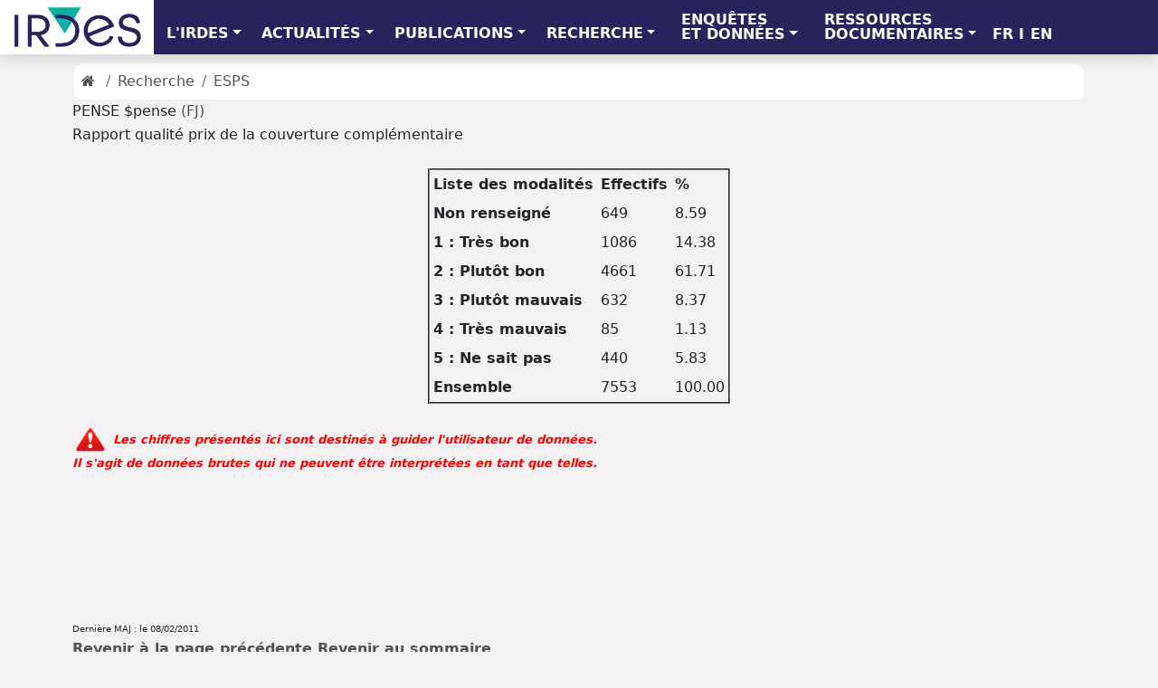

--- FILE ---
content_type: text/html; charset=UTF-8
request_url: https://www.irdes.fr/EspaceRecherche/Enquetes/ESPS/Dictionnaire2008/fjaune/fjaune_pense.html
body_size: 5141
content:
<!DOCTYPE html>
<html lang="fr">
<head>
	<meta charset="ISO-8859-1">
	<meta name="viewport" content="width=device-width, initial-scale=1, shrink-to-fit=no">
	<meta name="author" content="Irdes">
	<meta name="geo.placename" content="Paris, France">
	<meta name="geo.region" content="FR-75">
	<meta name="geo.position" content="48.88856118722266;2.3856389704830514">
	<title>ESPS 2008 - FJAUNE-PENSE - IRDES : Institut de Recherche et Documentation en &eacute;conomie de la Sant&eacute;</title>
              <link rel="canonical" href="https://www.irdes.fr/EspaceRecherche/Enquetes/ESPS/Dictionnaire2008/fjaune/fjaune_pense.html" />
<link href="../../../../../favicon.ico" rel="icon">
	<link href="https://fonts.googleapis.com/css?family=Arimo:700|PT+Sans+Narrow" rel="stylesheet"> 
	<link href="https://cdn.jsdelivr.net/npm/bootstrap@5.1.3/dist/css/bootstrap.min.css" rel="stylesheet" integrity="sha384-1BmE4kWBq78iYhFldvKuhfTAU6auU8tT94WrHftjDbrCEXSU1oBoqyl2QvZ6jIW3" crossorigin="anonymous">
	<link href="../../../../../dist/css/offcanvas.css" rel="stylesheet">
	<link href="../../../../../fonts/font-awesome-4.7.0/css/font-awesome.min.css" rel="stylesheet">
	<link href="../../../../../css/irdes.css" rel="stylesheet">
	<script type="text/javascript">
		var _gaq = _gaq || [];
		_gaq.push(['_setAccount', 'UA-8081620-1']);
		_gaq.push(['_trackPageview']);
		(function() {
		var ga = document.createElement('script'); ga.type = 'text/javascript'; ga.async = true;
		ga.src = ('https:' == document.location.protocol ? 'https://ssl' : 'http://www') + '.google-analytics.com/ga.js';
		var s = document.getElementsByTagName('script')[0]; s.parentNode.insertBefore(ga, s);
		})();
	</script>
</head>
<body class="gris">
	<nav class="navbar bandeau navbar-expand-lg navbar-light fixed-top navbar-inverse bg-inverse ">
	<button class="navbar-toggler navbar-toggler-right" type="button" data-toggle="collapse" data-target="#navbarsDefault" aria-controls="navbarsDefault" aria-expanded="false" aria-label="Toggle navigation">
	<span class="navbar-toggler-icon"></span>
	</button>
	<a class="navbar-brand" href="../../../../../default.html">
	<img src="../../../../../images/logo-irdes-developpe-petit.png" alt="">
	</a>
	<div class="collapse navbar-collapse" id="navbarsDefault">
		<ul class="navbar-nav mr-auto">
			<li class="nav-item dropdown menu1l">
			<a class="nav-link dropdown-toggle" href="#" id="dropdown01" data-toggle="dropdown" aria-haspopup="true" aria-expanded="false">L'IRDES</a>
			<div class="dropdown-menu" aria-labelledby="dropdown01">
				<a class="dropdown-item" href="../../../../../presentation-de-l-irdes.html">Qui sommes nous ?</a>
				<div class="dropdown-divider"></div>
				<a class="dropdown-item" href="../../../../../equipe.html">&Eacute;quipe</a>
				<div class="dropdown-divider"></div>
				<a class="dropdown-item" href="../../../../../recherche/collaborations-internationales-et-projets-europeens.html">International</a>
			</div>
			</li>
			<li class="nav-item dropdown menu1l">
			<a class="nav-link dropdown-toggle" href="#" id="dropdown01" data-toggle="dropdown" aria-haspopup="true" aria-expanded="false">ACTUALIT&#201;S</a>
			<div class="dropdown-menu" aria-labelledby="dropdown01">
				<a class="dropdown-item" href="../../../../../presse/lettre-d-information-de-l-irdes.htm">Lettre d'information</a>
				<div class="dropdown-divider"></div>
				<a class="dropdown-item" href="../../../../../recherche/seminaires-et-colloques-en-economie-de-la-sante.html">S&eacute;minaires et colloques</a>
				<div class="dropdown-divider"></div>
				<a class="dropdown-item" href="../../../../../presse/communiques-de-presse.html">Communiqu&eacute;s de presse</a>
				<div class="dropdown-divider"></div>
				<a class="dropdown-item" href="../../../../../recherche/publications.html">Publications</a>
				<div class="dropdown-divider"></div>
				<a class="dropdown-item" href="../../../../../documentation/produits-documentaires.html">Produits documentaires</a>
				<div class="dropdown-divider"></div>
				<a class="dropdown-item" href="../../../../../presse/3-questions-a.html">3 questions &agrave;...</a>
				<div class="dropdown-divider"></div>
				<a class="dropdown-item" href="../../../../../presse/le-graphique-du-mois.html">Graphique du mois</a>
				<div class="dropdown-divider"></div>
				<a class="dropdown-item" href="../../../../../presse/vu-sur-d-autres-sites-en-economie-de-la-sante.html">Vu sur d'autres sites</a>
				<div class="dropdown-divider"></div>
				<a class="dropdown-item" href="../../../../../recherche/poste-stage-a-pourvoir.html">Postes &agrave; pourvoir</a>
				</div>
			</li>
			<li class="nav-item dropdown menu1l">
			<a class="nav-link dropdown-toggle" href="#" id="dropdown01" data-toggle="dropdown" aria-haspopup="true" aria-expanded="false">PUBLICATIONS</a>
			<div class="dropdown-menu" aria-labelledby="dropdown01">
				<a class="dropdown-item" href="../../../../../recherche/questions-d-economie-de-la-sante.html">Questions d'&eacute;conomie de la sant&eacute;</a>
				<div class="dropdown-divider"></div>
				<a class="dropdown-item" href="../../../../../recherche/documents-de-travail.html">Documents de travail</a>
				<div class="dropdown-divider"></div>
				<a class="dropdown-item" href="../../../../../recherche/rapports.html">Rapports de recherche</a>
				<div class="dropdown-divider"></div>
				<a class="dropdown-item" href="../../../../../recherche/ouvrages.html">Ouvrages</a>
				<div class="dropdown-divider"></div>
				<a class="dropdown-item" href="../../../../../recherche/publications-exterieures.html">Publications ext&eacute;rieures</a>
				<div class="dropdown-divider"></div>
				<a class="dropdown-item" href="../../../../../recherche/bibliographie-chronologique-des-publications.html">Publications par ann&eacute;e</a>
				<div class="dropdown-divider"></div>
				<a class="dropdown-item" href="../../../../../recherche/bibliographie-thematique-des-publications.html">Publications par th&egrave;mes</a>
				<div class="dropdown-divider"></div>
				<a class="dropdown-item" href="../../../../../recherche/theses-et-memoires.html">Th&egrave;ses et m&eacute;moires</a>
			</div>
			</li>
			<li class="nav-item dropdown menu1l">
			<a class="nav-link dropdown-toggle" href="#" id="dropdown01" data-toggle="dropdown" aria-haspopup="true" aria-expanded="false">RECHERCHE</a>
			<div class="dropdown-menu" aria-labelledby="dropdown01">
				<a class="dropdown-item" href="../../../../../recherche/programme-de-recherche.html">Programme de recherche</a>
				<div class="dropdown-divider"></div>
				<a class="dropdown-item" href="../../../../../recherche/axes-de-recherche.html">Axes de recherche</a>
				<div class="dropdown-divider"></div>
				<a class="dropdown-item" href="../../../../../recherche/projets">Projets</a>
				<div class="dropdown-divider"></div>
                <a class="dropdown-item" href="../../../../../recherche/partenariats.html">Partenariats</a>
				<div class="dropdown-divider"></div>
				<a class="dropdown-item" href="../../../../../recherche/collaborations-internationales-et-projets-europeens.html">International </a>
				<div class="dropdown-divider"></div>
				<a class="dropdown-item" href="../../../../../recherche/seminaires-et-colloques-en-economie-de-la-sante.html">S&eacute;minaires et colloques</a>
				</div>
			</li>
			<li class="nav-item dropdown menu2l">
			<a class="nav-link dropdown-toggle" href="#" id="dropdown01" data-toggle="dropdown" aria-haspopup="true" aria-expanded="false">ENQU&#202;TES
              <br> ET&nbsp;DONN&#201;ES</a>
			<div class="dropdown-menu" aria-labelledby="dropdown01">
				 <a class="dropdown-item" href="../../../../../recherche/enquetes/apeco-accompagnement-du-parcours-en-chirurgie-orthopedique/actualites.html">Apeco : Accompagnement du parcours en chirurgie orthop&eacute;dique</a>
<div class="dropdown-divider"></div>
 <a class="dropdown-item" href="../../../../../recherche/enquetes/coclico-enquete-sante-mentale-coronavirus/actualites.html">Coclico : Enqu&ecirc;te internationale sur l'impact des politiques de confinement, li&eacute;es &agrave; la lutte contre le Coronavirus, sur la sant&eacute; mentale</a>
<div class="dropdown-divider"></div>
<a class="dropdown-item" href="../../../../../recherche/enquetes/compatec-comparaison-dans-le-financement-des-aides-techniques-pour-les-personnes-handicapees/actualites.html">Compatec : Comparaison europ&eacute;enne et &eacute;volution dans le financement des aides techniques pour les personnes en situation de handicap</a>
<div class="dropdown-divider"></div>
<a class="dropdown-item" href="../../../../../recherche/enquetes/esps-enquete-sur-la-sante-et-la-protection-sociale/actualites.html">ESPS : Enqu&ecirc;te sant&eacute; et protection sociale</a>
				<div class="dropdown-divider"></div>
				<a class="dropdown-item" href="../../../../../recherche/enquetes/ehis-enquete-sante-europeenne/actualites.html">EHIS : Enqu&ecirc;te sant&eacute; europ&eacute;enne</a>
<div class="dropdown-divider"></div>
<a class="dropdown-item" href="../../../../../recherche/enquetes/era2-evaluation-d-experimentations-article-51-de-remuneration-alternative-a-l-acte/actualites.html">Era2 : 
Evaluation d'exp&eacute;rimentations article 51 de r&eacute;mun&eacute;ration alternative &agrave; l'acte</a>
<div class="dropdown-divider"></div>
              <a class="dropdown-item" href="../../../../../recherche/enquetes/execo-exercice-coordonne-en-soins-primaires-face-epidemie-covid-19/actualites.html">Execo<sup>2</sup> : EXErcice COordonn&eacute; en soins primaires face &agrave; l'&eacute;pid&eacute;mie de COvid 19</a>
<div class="dropdown-divider"></div>
<a class="dropdown-item" href="../../../../../recherche/enquetes/rish-realisation-d-identification-des-personnes-en-situation-de-handicap/actualites.html">Fish-Rish&nbsp;: R&eacute;alisation d'identification des personnes en situation de handicap</a>
				<div class="dropdown-divider"></div>
<a class="dropdown-item" href="../../../../../recherche/enquetes/handicovid-consequences-des-restrictions-d-acces-aux-soins-lies-covid19-sur-personnes-en-situation-de-handicap/actualites.html">Handicovid&nbsp;: Cons&eacute;quences des restrictions d'acc&egrave;s aux soins li&eacute;s &agrave; la pand&eacute;mie de Covid-19 sur les personnes en situation de handicap</a>
<div class="dropdown-divider"></div>
<a class="dropdown-item" href="../../../../../recherche/enquetes/ipasop-infirmieres-de-pratique-avancee-en-soins-primaires/actualites.html">Ipasop : Les infirmi&egrave;res de pratique avanc&eacute;e (IPA) en soins primaires</a>
<div class="dropdown-divider"></div>
<a class="dropdown-item" href="../../../../../recherche/enquetes/phedre-prestation-de-compensation-du-handicap/actualites.html">Phedre : Prestation de compensation du handicap : ex&eacute;cution dans la dur&eacute;e et reste &agrave; charge</a>
				<div class="dropdown-divider"></div>
				<a class="dropdown-item" href="../../../../../recherche/enquetes/psce-enquete-sur-la-protection-sociale-complementaire-d-entreprise/actualites.html">PSCE : Protection sociale compl&eacute;mentaire d�entreprise</a>
				<div class="dropdown-divider"></div>
				<a class="dropdown-item" href="../../../../../recherche/partenariats/hygie-systeme-d-information-sur-les-indemnites-journalieres/actualites.html">Hygie : Syst&egrave;me d'Information sur les indemnit&eacute;s journali&egrave;res</a>
            <div class="dropdown-divider"></div>
				<a class="dropdown-item" href="../../../../../recherche/projets/daphnee-doctor-and-advanced-public-health-nurse-experiment-evaluation/actualites.html">&eacute;valuation Asal&eacute;e&nbsp;: Daphnee</a>
              <div class="dropdown-divider"></div>
<a class="dropdown-item" href="../../../../../recherche/projets/paerpa-evaluation-du-parcours-sante-des-aines/actualites.html">&eacute;valuation de l'exp&eacute;rimentation Paerpa</a>
	<div class="dropdown-divider"></div>
<a class="dropdown-item" href="http://www.ecosante.fr/">Eco-sant&eacute;</a>
				<div class="dropdown-divider"></div>
				<a class="dropdown-item" href="../../../../../recherche/enquetes.html">Toutes les enqu&ecirc;tes</a>
			</div>
			</li>
			<li class="nav-item dropdown menu2l">
			<a class="nav-link dropdown-toggle" href="#" id="dropdown01" data-toggle="dropdown" aria-haspopup="true" aria-expanded="false">RESSOURCES <br>
			DOCUMENTAIRES</a>
			<div class="dropdown-menu" aria-labelledby="dropdown01">
				<a class="dropdown-item" href="../../../../../documentation/centre-de-documentation.html">Le centre de documentation</a>
				<div class="dropdown-divider"></div>
				<a class="dropdown-item" href="../../../../../documentation/produits-documentaires.html">Produits documentaires</a>
				<div class="dropdown-divider"></div>
				<a class="dropdown-item" href="../../../../../documentation/news-en-economie-de-la-sante.html">Actualit&eacute;s sant&eacute; et protection sociale</a>
				<div class="dropdown-divider"></div>
				<a class="dropdown-item" href="../../../../../documentation/veille-bibliographique-en-economie-de-la-sante.html">Veille scientifique en &eacute;conomie de la sant&eacute;</a>
				<div class="dropdown-divider"></div>
				<a class="dropdown-item" href="../../../../../documentation/syntheses-et-dossiers-bibliographiques.html">Synth&egrave;ses et bibliographies th&eacute;matiques</a>
				<div class="dropdown-divider"></div>
				<a class="dropdown-item" href="../../../../../documentation/methodes-et-glossaires.html">Outils documentaires</a>
				<div class="dropdown-divider"></div>
				<a class="dropdown-item" href="../../../../../documentation/liens-utiles-en-economie-de-la-sante.html">Sites et adresses utiles</a>
			</div>
			</li>
			</ul>
		<ul class="nav justify-content-end menu1l">
			<li class="nav-item"><a class="nav-link blanc" href="../../../../../default.html">FR</a></li>
			<li class="nav-item"><div class="nav-link blanc" >I</div></li>
			<li class="nav-item "><a class="nav-link blanc" href="../../../../../english/home.html">EN</a></li>
			<li class="nav-item "><div class="nav-link blanc" > </div></li>
		</ul>
		
	</div>
</nav>
<div class="container marge-top">
	<ol class="breadcrumb fondblanc">
	<li class="breadcrumb-item"><a href="../../../../../default.html" class="no-survol"><i class="fa fa-home" aria-hidden="true"></i></a></li>
	<li class="breadcrumb-item"><a href="../../../../../recherche/actualites.html">Recherche</a></li>	<li class="breadcrumb-item"><a href="../../../../../recherche/enquetes/esps-enquete-sur-la-sante-et-la-protection-sociale/actualites.html">ESPS</a></li>
 	</ol>
	<div class="row">
	<div class="col-lg-12 Contenu">
<div class="branch">
<a name="IDX"></a>
<table class="SysTitleAndFooterContainer" width="100%" cellspacing="1" cellpadding="1" rules="none" frame="void" border="0">
<tr>
<td class="c SystemTitle"><A>PENSE $pense</A> <A Href = '../../../ESPS/Questionnaires/2008/ESPS2008QuestionnaireCouvertureComplementaire.pdf'>(FJ)</A></td>
</tr>
<tr>
<td class="c SystemTitle">Rapport qualit&eacute; prix de la couverture compl&eacute;mentaire</td>
</tr>
</table><br>
<div>
<div align="center">
<table class="Table" cellspacing="0.5pt" cellpadding="4pt" border="2pt">
<colgroup>
<col>
</colgroup>
<colgroup>
<col>
<col>
</colgroup>
<thead>
<tr>
<th class="c m Header" scope="col">Liste des modalit&eacute;s</th>
<th class="c Header" scope="col">Effectifs</th>
<th class="c Header" scope="col">%</th>
</tr>
</thead>
<tbody>
<tr>
<th class="l t rowheader" scope="col">Non renseign&eacute;     </th>
<td class="r b Data">         649</td>
<td class="r b Data">        8.59</td>
</tr>
<tr>
<th class="l t rowheader" scope="col">1 : Tr&egrave;s bon      </th>
<td class="r b Data">        1086</td>
<td class="r b Data">       14.38</td>
</tr>
<tr>
<th class="l t rowheader" scope="col">2 : Plut&#244;t bon    </th>
<td class="r b Data">        4661</td>
<td class="r b Data">       61.71</td>
</tr>
<tr>
<th class="l t rowheader" scope="col">3 : Plut&#244;t mauvais</th>
<td class="r b Data">         632</td>
<td class="r b Data">        8.37</td>
</tr>
<tr>
<th class="l t rowheader" scope="col">4 : Tr&egrave;s mauvais  </th>
<td class="r b Data">          85</td>
<td class="r b Data">        1.13</td>
</tr>
<tr>
<th class="l t rowheader" scope="col">5 : Ne sait pas   </th>
<td class="r b Data">         440</td>
<td class="r b Data">        5.83</td>
</tr>
<tr>
<th class="l t rowheader" scope="col">Ensemble</th>
<td class="r b Data">        7553</td>
<td class="r b Data">      100.00</td>
</tr>
</tbody>
</table>
</div>
</div>
<br>
<table class="SysTitleAndFooterContainer" width="100%" cellspacing="1" cellpadding="1" rules="none" frame="void" border="0">
<tr>
<td class="c SystemFooter"><A><img src ='../../../../../images/attention.gif' border=0 ></A>        <A><font color=red size=2pt><I><B>        Les chiffres pr&eacute;sent&eacute;s ici sont destin&eacute;s &agrave; guider l'utilisateur de donn&eacute;es.<BR>Il s'agit de donn&eacute;es brutes qui ne peuvent &ecirc;tre interpr&eacute;t&eacute;es en tant que telles.        </B></I></font></BR></A></td>
</tr>
<tr>
<td class="c SystemFooter">&nbsp;</td>
</tr>
<tr>
<td class="c SystemFooter">&nbsp;                                                                                                                                                                                                                                                                                                                                                                                                                                                                                                                                                                                                                                                                                                                                                                                                                                                                                                                                                                                                                                                                                                                                            </td>
</tr>
<tr>
<td class="c SystemFooter" style=" font-weight: bold;">&nbsp;                                                                                                                                                                                                                                                                                                                                                                                                                                                                                                                    </td>
</tr>
<tr>
<td class="c SystemFooter">&nbsp;</td>
</tr>
<tr>
<td class="c SystemFooter">&nbsp;</td>
</tr>
<tr>
<td class="c SystemFooter">&nbsp;</td>
</tr>
<tr>
<td class="c SystemFooter"><font size=1pt>Derni&egrave;re MAJ : le 08/02/2011</font><BR><font size=3pt><B><A Href='javascript:this.history.back();'>Revenir &agrave; la page pr&eacute;c&eacute;dente</A> <A Href='../index.htm'>Revenir au sommaire</A></B></font></BR></td>
</tr>
</table><br>
</div>

	</div><!--Contenu-->
	</div>
	<p><script>PartagerSurLesReseaux();</script></p>
	<a id="back-to-top" href="#" class="btn btn-primary btn-lg back-to-top" role="button" title="Retour en haut de la page" data-toggle="tooltip" data-placement="left"><i class="fa3 fa-chevron-circle-up" aria-hidden="true"></i></a>
</div>

<footer class="footer">
	<div class="container">
		<div class="row">
		<div class="col-md-3">
			<ul class="list-unstyled">
				<li><a href="../../../../../presentation-de-l-irdes.html" class="survol-pdp">L'Irdes</a></li>
				<li><a href="../../../../../equipe.html" class="survol-pdp">&Eacute;quipe</a></li>
				<li><a href="../../../../../documentation/produits-documentaires.html" class="survol-pdp">Ressources documentaires</a></li>
				<li><a href="../../../../../recherche/poste-stage-a-pourvoir.html" class="survol-pdp">Postes &agrave; pouvoir</a></li>
				<li><a href="../../../../../plan-d-acces.html" class="survol-pdp">Plan d'acc&egrave;s</a></li><div>&copy; Irdes 2020</div>
			</ul>
		</div>
		<div class="col-md-3">
			<ul class="list-unstyled">
				<li><a href="../../../../../presse/lettre-d-information-de-l-irdes.htm" class="survol-pdp">Lettre d'information</a></li>
				<li><a href="../../../../../recherche/publications.html" class="survol-pdp">Publications</a></li>
				<li><a href="../../../../../commander.html" class="survol-pdp">Commander</a></li>
				<li><a href="../../../../../presse/le-graphique-du-mois.html" class="survol-pdp">Graphique du mois</a></li>
				<li><a href="../../../../../presse/3-questions-a.html" class="survol-pdp">3 questions &agrave;...</a></li>
				<li><a href="../../../../../presse/vu-sur-d-autres-sites-en-economie-de-la-sante.html" class="survol-pdp">Vu sur d'autres sites</a></li>
			</ul>
		</div>
		<div class="col-md-3">
			<ul class="list-unstyled">
				<li><a href="../../../../../recherche/collaborations-internationales-et-projets-europeens.html" class="survol-pdp">International</a></li>
				<li><a href="../../../../../recherche/partenariats.html" class="survol-pdp">Projets</a></li>
				<li><a href="../../../../../recherche/enquetes.html" class="survol-pdp">Enqu&ecirc;tes et
                  donn&eacute;es</a></li>
				<li><a href="../../../../../recherche/programme-de-recherche.html" class="survol-pdp">Programme de recherche </a></li>
				<li><a href="../../../../../recherche/seminaires-et-colloques-en-economie-de-la-sante.html" class="survol-pdp">S&eacute;minaires et colloques</a></li>
				<li></li>
			</ul>
		</div>
		 <div class="col-md-3">
			<ul class="list-unstyled">
				<li><a href="../../../../../presse/communiques-de-presse.html" class="survol-pdp">Communiqu&eacute;s de presse</a></li>
				<li><a href="../../../../../nous-contacter.html" class="survol-pdp">Contacter l'Irdes</a></li>
				<li><a href="../../../../../plan-du-site.html" class="survol-pdp">Plan du site</a></li>
				<li><a href="../../../../../mentions-legales.html" class="survol-pdp">Mentions l&eacute;gales</a></li>
				<br>
			<li>
<a href="https://fr.linkedin.com/company/irdes"><img src="../../../../../images/linkedin-couleur.png" title="Linkedin" width="32" height="32" alt="linkedin"/></a>
<a href="https://twitter.com/irdes"><img src="../../../../../images/twitter-couleur.png" title="Twitter/X" width="32" height="32" alt="Twitter/X"/></a>
<a href="https://www.threads.net/@irdes.fr"><img src="../../../../../images/threads.png" title="Threads" width="32" height="32" alt="threads"/></a>
<a href="https://bsky.app/profile/irdes-fr.bsky.social"><img src="../../../../../images/bluesky.png" title="Bluesky" width="32" height="32" alt="Bluesky"/></a>
<a href="https://www.irdes.fr/fils-rss.html"><img src="../../../../../images/rss-couleur.png" title="Fils RSS" width="32" height="32" alt="rss"/></a>
</li>
			</ul>
		</div>
		</div></div>
</footer>

<script src="https://code.jquery.com/jquery-3.1.1.slim.min.js"></script>
<script src="https://cdnjs.cloudflare.com/ajax/libs/tether/1.4.0/js/tether.min.js"></script>
<script src="../../../../../dist/js/bootstrap.min.js"></script>
<script src="../../../../../dist/js/offcanvas.js"></script>
<script src="../../../../../js/irdes.js"></script>
</body>
</html>

--- FILE ---
content_type: application/javascript
request_url: https://www.irdes.fr/dist/js/offcanvas.js
body_size: 126
content:
$(document).ready(function () {
  $('[data-toggle="offcanvas"]').click(function () {
    $('.row-offcanvas').toggleClass('active')
  });
});
